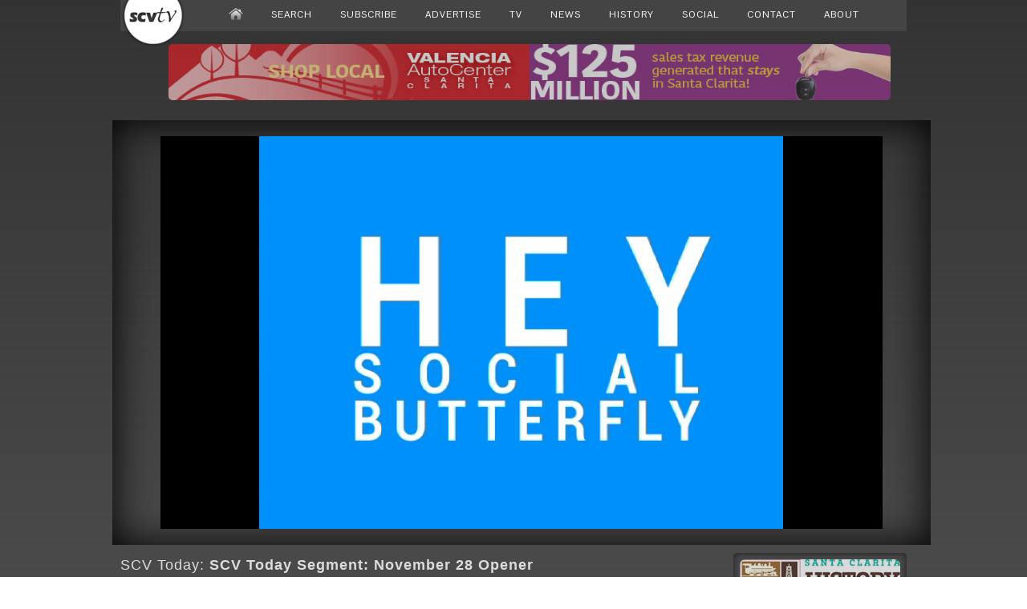

--- FILE ---
content_type: text/html; charset=utf-8
request_url: https://www.google.com/recaptcha/api2/aframe
body_size: 268
content:
<!DOCTYPE HTML><html><head><meta http-equiv="content-type" content="text/html; charset=UTF-8"></head><body><script nonce="6e2NxBA_KPQz5piILuHijg">/** Anti-fraud and anti-abuse applications only. See google.com/recaptcha */ try{var clients={'sodar':'https://pagead2.googlesyndication.com/pagead/sodar?'};window.addEventListener("message",function(a){try{if(a.source===window.parent){var b=JSON.parse(a.data);var c=clients[b['id']];if(c){var d=document.createElement('img');d.src=c+b['params']+'&rc='+(localStorage.getItem("rc::a")?sessionStorage.getItem("rc::b"):"");window.document.body.appendChild(d);sessionStorage.setItem("rc::e",parseInt(sessionStorage.getItem("rc::e")||0)+1);localStorage.setItem("rc::h",'1768751619176');}}}catch(b){}});window.parent.postMessage("_grecaptcha_ready", "*");}catch(b){}</script></body></html>